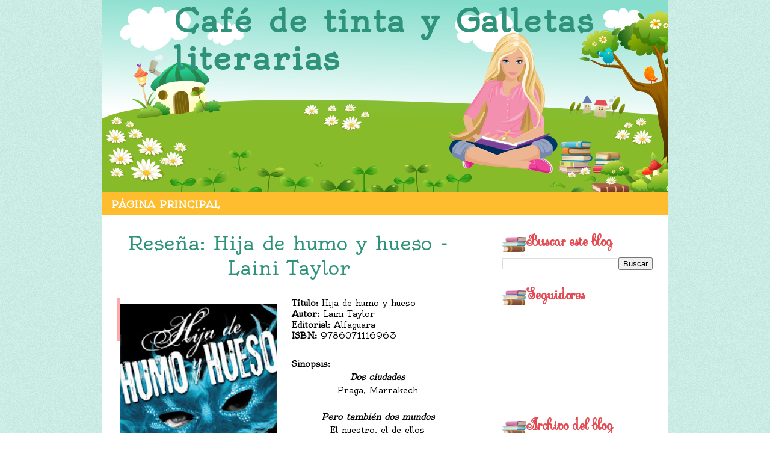

--- FILE ---
content_type: text/html; charset=UTF-8
request_url: http://cafedetinta.blogspot.com/2013/01/resena-hija-de-humo-y-hueso-laini-taylor.html
body_size: 16217
content:
<!DOCTYPE html>
<html dir='ltr' xmlns='http://www.w3.org/1999/xhtml' xmlns:b='http://www.google.com/2005/gml/b' xmlns:data='http://www.google.com/2005/gml/data' xmlns:expr='http://www.google.com/2005/gml/expr'>
<head>
<link href='https://www.blogger.com/static/v1/widgets/2944754296-widget_css_bundle.css' rel='stylesheet' type='text/css'/>
<link href='http://fonts.googleapis.com/css?family=Oldenburg' rel='stylesheet' type='text/css'/>
<link href='http://fonts.googleapis.com/css?family=Sevillana' rel='stylesheet' type='text/css'/>
<meta content='text/html; charset=UTF-8' http-equiv='Content-Type'/>
<meta content='blogger' name='generator'/>
<link href='http://cafedetinta.blogspot.com/favicon.ico' rel='icon' type='image/x-icon'/>
<link href='http://cafedetinta.blogspot.com/2013/01/resena-hija-de-humo-y-hueso-laini-taylor.html' rel='canonical'/>
<link rel="alternate" type="application/atom+xml" title="Café de tinta y Galletas literarias - Atom" href="http://cafedetinta.blogspot.com/feeds/posts/default" />
<link rel="alternate" type="application/rss+xml" title="Café de tinta y Galletas literarias - RSS" href="http://cafedetinta.blogspot.com/feeds/posts/default?alt=rss" />
<link rel="service.post" type="application/atom+xml" title="Café de tinta y Galletas literarias - Atom" href="https://www.blogger.com/feeds/6533779155259197008/posts/default" />

<link rel="alternate" type="application/atom+xml" title="Café de tinta y Galletas literarias - Atom" href="http://cafedetinta.blogspot.com/feeds/7305498203360281494/comments/default" />
<!--Can't find substitution for tag [blog.ieCssRetrofitLinks]-->
<link href='https://blogger.googleusercontent.com/img/b/R29vZ2xl/AVvXsEimR4YJok1Pn1tSudY_dCkOkuYLXXb1yfzTr5U4epMVdgLGDx9K3JG2a4hKxeWEVVDUom8HtGM0TFA5fXJGs681oZFD2atZeWb-1fpz1x4-gWCd03Z25GT8LV90rFtBo8vUeMXAPo548AKF/s320/portada-hija-humo-hueso.jpg' rel='image_src'/>
<meta content='http://cafedetinta.blogspot.com/2013/01/resena-hija-de-humo-y-hueso-laini-taylor.html' property='og:url'/>
<meta content='Reseña: Hija de humo y hueso - Laini Taylor' property='og:title'/>
<meta content='Blog literario, libros, reseñas de libros, anime, manga, concursos literarios, sorteos de libros.' property='og:description'/>
<meta content='https://blogger.googleusercontent.com/img/b/R29vZ2xl/AVvXsEimR4YJok1Pn1tSudY_dCkOkuYLXXb1yfzTr5U4epMVdgLGDx9K3JG2a4hKxeWEVVDUom8HtGM0TFA5fXJGs681oZFD2atZeWb-1fpz1x4-gWCd03Z25GT8LV90rFtBo8vUeMXAPo548AKF/w1200-h630-p-k-no-nu/portada-hija-humo-hueso.jpg' property='og:image'/>
<title>
Reseña: Hija de humo y hueso - Laini Taylor | Café de tinta y Galletas literarias
</title>
<style id='page-skin-1' type='text/css'><!--
/*
-----------------------------------------------
Blogger Template
Coder: www.ipietoon.com
----------------------------------------------- */
body {
background:url(https://blogger.googleusercontent.com/img/b/R29vZ2xl/AVvXsEgQeLi9nZgDpGjP0kyNlqUC18cv10BBjz9fTj5YWnoeTcPVn3VZVJBnrWKQp59ru0Lc5emCvVmy1f2jQ3cwE0H8yzP1I8mL16EgQpPGDG46z-42rV9HyjOY_0PayWLklbja1M0CnYP0xVq2/s0/anazbg.png) repeat;
color: #000;
font-size: 14px;
font-family:'Oldenburg',Georgia,Trebuchet MS,  Sans-Serif;
text-align: left;
margin: 0 auto 0;
padding: 0;
}
#navbar-iframe {
height: 0px;
visibility: hidden;
display: none;
}
#wrap {
width: 940px;
margin: 0px auto 0px;
padding: 0px 20px 0px 20px;
position: relative;
}
#wrap-inner {
background:#fff;
padding:10px;
}
a, a:visited {
color: #2e937a;
text-decoration: none;
}
a:hover {
color: #e34950;
text-decoration: underline;
}
a img {
border-width: 0;
}
/* Header
-----------------------------------------------*/
#header-outer{
background:url(https://blogger.googleusercontent.com/img/b/R29vZ2xl/AVvXsEhBvf0zCzK2fzJoDQEf3K8TWPZnOfSLvJx6pKunGYtQV5Qwkj0h2OmJkEg5yPTBCIuBaFd1dms6F4Xy0zyuXtg2kc_FZZ4GOoss6DGvqgM4-GEgpUZGR8rh0wWiFvtqzIFfJc60i6PlE6xQ/s0/header.png) no-repeat;
width: 940px;
height: 320px;
color: #932b54;
margin: 0 auto 0;
padding: 0;
overflow: hidden;
}
#header-wrapper {
width: 900px;
color: #2e937a;
margin: 0 auto 0;
overflow: hidden;
}
#header-inner {
margin-left: auto;
margin-right: auto;
}
#header {
margin: auto;
text-align: left;
}
#header h1 {
margin:5px 5px 0px 100px;
padding:0px;
font-size: 52px;
line-height:1.2em;
text-transform:titlecase;
letter-spacing:.05em;
}
#header a {
text-decoration:none;
}
#header a:hover {
}
#header .description {
font-family: 'Sevillana',Georgia,serif;
margin:0 5px 5px;
padding:10px 0px 15px 150px;
max-width:700px;
letter-spacing:.1em;
line-height: 1.4em;
color:#cf6364;
font-weight:bold;
font-size:24px;
}
#header img {
margin-top:20px;
margin-left: auto;
margin-right: auto;
}
/* Navigation Menu
------------------------------------------------------*/
#NavbarMenu {
background:#febd2f;
width: 940px;
font-family:'Oldenburg', Serif;
font-size: 16px;
text-transform:uppercase;
color: #fff;
font-weight: bold;
margin: 0px auto 0px;
padding:0px;
}
#nav {
margin: 0;
padding: 0;
}
#nav ul {
float: left;
list-style: none;
margin: 0;
padding: 0;
}
#nav li {
list-style: none;
margin: 0;
padding: 0;
}
#nav li a, #nav li a:link, #nav li a:visited {
color: #fff;
display: block;
font-weight: bold;
text-transform: uppercase;
margin: 0;
padding: 10px 15px 7px;
}
#nav li a:hover, #nav li a:active {
color: #5b3a19;
margin: 0;
padding: 10px 15px 7px;
text-decoration: none;
}
#nav li li a, #nav li li a:link, #nav li li a:visited {
background: #C5EAf7;
width: 150px;
color: #FFF;
font-weight: normal;
text-transform: lowercase;
float: none;
margin: 0;
padding: 7px 10px;
border-bottom: 1px dashed #FFF;
border-left: 1px solid #FFF;
border-right: 1px solid #FFF;
}
#nav li li a:hover, #nav li li a:active {
background: #e87e93;
color: #FFF;
padding: 7px 10px;
}
#nav li {
float: left;
padding: 0;
}
#nav li ul {
z-index: 9999;
position: absolute;
left: -999em;
height: auto;
width: 170px;
margin: 0;
padding: 0;
}
#nav li ul a {
width: 140px;
}
#nav li ul ul {
margin: -32px 0 0 171px;
}
#nav li:hover ul ul, #nav li:hover ul ul ul, #nav li.sfhover ul ul, #nav li.sfhover ul ul ul {
left: -999em;
}
#nav li:hover ul, #nav li li:hover ul, #nav li li li:hover ul, #nav li.sfhover ul, #nav li li.sfhover ul, #nav li li li.sfhover ul {
left: auto;
}
#nav li:hover, #nav li.sfhover {
position: static;
}
/*Wrapper
---------------------------------*/
#outer-wrapper {
padding:10px;
margin:0 auto 0;
line-height: 18px;
}
#content-wrapper {
margin:0 auto 0;
padding:0px;
line-height: 18px;
}
#main-wrapper {
background:#ffffff;
float: left;
width: 600px;
margin: auto;
padding-right:0px;
}
#sidebar-wrapper-left {
width: 260px;
margin: auto;
padding: 0;
float: right;
font-size: 12px!important;
line-height: 14px!important;
word-wrap: break-word; /* fix for long text breaking sidebar float in IE */
overflow: hidden;      /* fix for long non-text content breaking IE sidebar float */
}
#sidebar-wrapper-left h2, #sidebar-wrapper-right h2 {
background:url(https://blogger.googleusercontent.com/img/b/R29vZ2xl/AVvXsEhFW00KQSNm_5GbMotwzeowhEkeydzlb9jtJL9c0lBs2Zf9FvgFALyriDq6M8i8Cr23OyHllRwZQznQNSXF_XOGp_dcJvDUsdC47QSIXMYJETJgpRy8wLvoVBtVv6U8Hxn1U90EwzrDYR1W/s0/side.png) no-repeat left center;
color: #e34950;
font-family: 'Sevillana',Georgia,serif;
font-size: 24px;
padding: 10px 0px 20px 40px;
margin: 0px;
text-align:left;
}
.sidebar, .sidebar2 {
margin: 2px 0px;
padding: 0px;
}
.sidebar ul, .sidebar2 ul {
list-style:none;
margin:2px 0px;
padding: 0px;
}
.sidebar li, .sidebar2 li {
margin: 1px 0px;
padding: 2px;
border-bottom:1px solid #ffaaaa;
}
.sidebar .widget, .sidebar2 .widget {
margin-bottom:10px;
padding:0px;
}
.sidebar .widget {
margin-bottom:10px;
padding:5px;
}
.main .widget {
margin: 0px;
padding: 0px;
}
.main .Blog {
padding: 10px 15px;
margin: 0px;
}
/*Post
-------------------------------------------------*/
h2.date-header {
margin: 1.5em 0 .5em;
display: none;
}
.post {
margin-bottom:10px;
padding: 0px;
overflow:hidden;
width:580px;
}
.post h3 {
margin: 10px 0 5px;
line-height:35px;
text-align:center;
}
.post h3 a, #content h1 a:visited {
color: #2e937a;
font-size: 32px;
font-family: 'Oldenburg',georgia, tahoma, verdana;
font-weight: normal;
margin: 0 0 5px;
padding: 0;
}
.post h3 a:hover {
color: #4c4b4c;
text-decoration: none;
}
.post-body {
text-align:justify;
margin: .75em 0 .75em;
line-height: 1.6em;
}
.post-header {
margin: .1em 0 .75em 0px;
padding:5px;
letter-spacing:.05em;
line-height: 1.4em;
display:block;
text-align:center;
}
.post-header a{
}
.post-footer {
border-top:1px solid #2e937a;
border-bottom:3px solid #2e937a;
margin: .75em 0 .75em 0px;
padding:5px;
letter-spacing:.05em;
line-height: 1.4em;
display:block;
font-size:11.5px;
}
.comment-link {
padding-left: 5px;
}
.labels {
padding-left: 0px;
}
.author {
padding-left: 0px;
}
.timestamp {
padding-left: 5px;
}
.post-body blockquote {
line-height: 1.3em;
}
.post img {
padding: 10px;
}
.post blockquote {
margin: 5px;
padding: 0px 20px 0 15px;
border-left: 4px solid #ffaaaa;
}
.post blockquote p {
margin: 0;
padding: 0 0 0px;
}
/*Comments
----------------------------------------------*/
.comments {
float: left;
margin-bottom:10px;
padding: 0px;
overflow:hidden;
width:580px;
}
#comments h4 {
color: #f08889;
font-size: 22px;
font-family:'Sevillana',georgia, tahoma, verdana;
font-weight: bold;
margin: 0 0 10px;
padding:20px 0px 20px 0px;
}
#comments-block {
width:530px;
float: left;
padding: 0;
margin: 0;
}
#comments-block .comment-author {
margin: 0em 0;
font-weight: bold;
}
#comments-block .comment-footer {
margin: -.25em 0 2em;
line-height: 1.4em;
letter-spacing: .1em;
border-bottom:1px dashed #ffaaaa;
}
#comments-block .comment-body p {
margin: 0 0 .75em;
}
.deleted-comment {
font-style: italic;
color: gray;
}
#blog-pager-newer-link {
float: left;
}
#blog-pager-older-link {
float: right;
}
#blog-pager {
text-align: center;
clear:both;
}
.feed-links {
clear: both;
line-height: 2.5em;
display:none;
}
.main .widget {
margin: 0 0 1.5em;
padding: 0 0 1.5em;
}
.main .Blog {
border-bottom-width: 0;
}
/*Footer
---------------------------------------------*/
#footer {
width: 900px;
clear: both;
margin: 0 auto 0;
padding-top:0px;
line-height: 1.6em;
letter-spacing: .1em;
text-align: center;
}
/*Credit
---------------------------------------------------*/
#credit{
background:#381f0a;
margin: 0px auto 0px;
padding: 0px;
width: 900;
height:44px;
font-size:12px;
font-weight: normal;
text-align:center;
color:#ffffff;
}
#credit p {
margin: 0;
padding-top:20px;
}
#credit a,  .credit a:visited {
color: #e3dbb6;
text-decoration: none;
font:verdana;
font-size:12px;
}
#credit a:hover{
color: #e3dbb6;
text-decoration: underline;
}
.avatar-image-container {
margin: .2em 0 0;
}
#PageList1 h2, #Pagelist2 h2{ display:none;}

--></style>
<!--[if IE]> <style type="text/css"> #menu li { position:static; } </style> <![endif]-->
<!--Internet Explorer Trancparency fix-->
<!--[if lt IE 8]> <script src="http://ie7-js.googlecode.com/svn/version/2.0(beta3)/IE8.js" type="text/javascript"></script> <![endif]-->
<link href='https://www.blogger.com/dyn-css/authorization.css?targetBlogID=6533779155259197008&amp;zx=371d889c-d749-4dbe-9255-14bb8fda5945' media='none' onload='if(media!=&#39;all&#39;)media=&#39;all&#39;' rel='stylesheet'/><noscript><link href='https://www.blogger.com/dyn-css/authorization.css?targetBlogID=6533779155259197008&amp;zx=371d889c-d749-4dbe-9255-14bb8fda5945' rel='stylesheet'/></noscript>
<meta name='google-adsense-platform-account' content='ca-host-pub-1556223355139109'/>
<meta name='google-adsense-platform-domain' content='blogspot.com'/>

</head>
<body>
<div class='navbar section' id='navbar'><div class='widget Navbar' data-version='1' id='Navbar1'><script type="text/javascript">
    function setAttributeOnload(object, attribute, val) {
      if(window.addEventListener) {
        window.addEventListener('load',
          function(){ object[attribute] = val; }, false);
      } else {
        window.attachEvent('onload', function(){ object[attribute] = val; });
      }
    }
  </script>
<div id="navbar-iframe-container"></div>
<script type="text/javascript" src="https://apis.google.com/js/platform.js"></script>
<script type="text/javascript">
      gapi.load("gapi.iframes:gapi.iframes.style.bubble", function() {
        if (gapi.iframes && gapi.iframes.getContext) {
          gapi.iframes.getContext().openChild({
              url: 'https://www.blogger.com/navbar/6533779155259197008?po\x3d7305498203360281494\x26origin\x3dhttp://cafedetinta.blogspot.com',
              where: document.getElementById("navbar-iframe-container"),
              id: "navbar-iframe"
          });
        }
      });
    </script><script type="text/javascript">
(function() {
var script = document.createElement('script');
script.type = 'text/javascript';
script.src = '//pagead2.googlesyndication.com/pagead/js/google_top_exp.js';
var head = document.getElementsByTagName('head')[0];
if (head) {
head.appendChild(script);
}})();
</script>
</div></div>
<div id='header-outer'>
<div id='header-wrapper'>
<div class='header section' id='header'><div class='widget Header' data-version='1' id='Header1'>
<div id='header-inner'>
<div class='titlewrapper'>
<h1 class='title'>
<a href='http://cafedetinta.blogspot.com/'>Café de tinta y Galletas literarias</a>
</h1>
</div>
<div class='descriptionwrapper'>
<p class='description'><span>
</span></p>
</div>
</div>
</div></div>
</div>
</div>
<div id='NavbarMenu'>
<div class='navbarleft'>
<div class='nav section' id='nav'><div class='widget PageList' data-version='1' id='PageList1'>
<h2>Pages</h2>
<div class='widget-content'>
<ul>
<li><a href='http://cafedetinta.blogspot.com/'>Página principal</a></li>
</ul>
<div class='clear'></div>
</div>
</div></div>
</div>
</div>
<div id='wrap'>
<div id='wrap-inner'>
<div id='outer-wrapper'><div id='wrap2'>
<div id='content-wrapper'>
<div id='crosscol-wrapper' style='text-align:center'>
<div class='crosscol no-items section' id='crosscol'></div>
</div>
<!-- Sidebar -->
<div id='sidebar-wrapper-left'>
<div class='sidebar section' id='sidebar'><div class='widget BlogSearch' data-version='1' id='BlogSearch1'>
<h2 class='title'>Buscar este blog</h2>
<div class='widget-content'>
<div id='BlogSearch1_form'>
<form action='http://cafedetinta.blogspot.com/search' class='gsc-search-box' target='_top'>
<table cellpadding='0' cellspacing='0' class='gsc-search-box'>
<tbody>
<tr>
<td class='gsc-input'>
<input autocomplete='off' class='gsc-input' name='q' size='10' title='search' type='text' value=''/>
</td>
<td class='gsc-search-button'>
<input class='gsc-search-button' title='search' type='submit' value='Buscar'/>
</td>
</tr>
</tbody>
</table>
</form>
</div>
</div>
<div class='clear'></div>
</div><div class='widget Followers' data-version='1' id='Followers1'>
<h2 class='title'>Seguidores</h2>
<div class='widget-content'>
<div id='Followers1-wrapper'>
<div style='margin-right:2px;'>
<div><script type="text/javascript" src="https://apis.google.com/js/platform.js"></script>
<div id="followers-iframe-container"></div>
<script type="text/javascript">
    window.followersIframe = null;
    function followersIframeOpen(url) {
      gapi.load("gapi.iframes", function() {
        if (gapi.iframes && gapi.iframes.getContext) {
          window.followersIframe = gapi.iframes.getContext().openChild({
            url: url,
            where: document.getElementById("followers-iframe-container"),
            messageHandlersFilter: gapi.iframes.CROSS_ORIGIN_IFRAMES_FILTER,
            messageHandlers: {
              '_ready': function(obj) {
                window.followersIframe.getIframeEl().height = obj.height;
              },
              'reset': function() {
                window.followersIframe.close();
                followersIframeOpen("https://www.blogger.com/followers/frame/6533779155259197008?colors\x3dCgt0cmFuc3BhcmVudBILdHJhbnNwYXJlbnQaByMwMDAwMDAiByMwMDAwMDAqByNGRkZGRkYyByMwMDAwMDA6ByMwMDAwMDBCByMwMDAwMDBKByMwMDAwMDBSByNGRkZGRkZaC3RyYW5zcGFyZW50\x26pageSize\x3d21\x26hl\x3des\x26origin\x3dhttp://cafedetinta.blogspot.com");
              },
              'open': function(url) {
                window.followersIframe.close();
                followersIframeOpen(url);
              }
            }
          });
        }
      });
    }
    followersIframeOpen("https://www.blogger.com/followers/frame/6533779155259197008?colors\x3dCgt0cmFuc3BhcmVudBILdHJhbnNwYXJlbnQaByMwMDAwMDAiByMwMDAwMDAqByNGRkZGRkYyByMwMDAwMDA6ByMwMDAwMDBCByMwMDAwMDBKByMwMDAwMDBSByNGRkZGRkZaC3RyYW5zcGFyZW50\x26pageSize\x3d21\x26hl\x3des\x26origin\x3dhttp://cafedetinta.blogspot.com");
  </script></div>
</div>
</div>
<div class='clear'></div>
</div>
</div><div class='widget BlogArchive' data-version='1' id='BlogArchive1'>
<h2>Archivo del blog</h2>
<div class='widget-content'>
<div id='ArchiveList'>
<div id='BlogArchive1_ArchiveList'>
<ul class='hierarchy'>
<li class='archivedate collapsed'>
<a class='toggle' href='javascript:void(0)'>
<span class='zippy'>

        &#9658;&#160;
      
</span>
</a>
<a class='post-count-link' href='http://cafedetinta.blogspot.com/2022/'>
2022
</a>
<span class='post-count' dir='ltr'>(1)</span>
<ul class='hierarchy'>
<li class='archivedate collapsed'>
<a class='toggle' href='javascript:void(0)'>
<span class='zippy'>

        &#9658;&#160;
      
</span>
</a>
<a class='post-count-link' href='http://cafedetinta.blogspot.com/2022/01/'>
enero
</a>
<span class='post-count' dir='ltr'>(1)</span>
</li>
</ul>
</li>
</ul>
<ul class='hierarchy'>
<li class='archivedate collapsed'>
<a class='toggle' href='javascript:void(0)'>
<span class='zippy'>

        &#9658;&#160;
      
</span>
</a>
<a class='post-count-link' href='http://cafedetinta.blogspot.com/2019/'>
2019
</a>
<span class='post-count' dir='ltr'>(3)</span>
<ul class='hierarchy'>
<li class='archivedate collapsed'>
<a class='toggle' href='javascript:void(0)'>
<span class='zippy'>

        &#9658;&#160;
      
</span>
</a>
<a class='post-count-link' href='http://cafedetinta.blogspot.com/2019/07/'>
julio
</a>
<span class='post-count' dir='ltr'>(1)</span>
</li>
</ul>
<ul class='hierarchy'>
<li class='archivedate collapsed'>
<a class='toggle' href='javascript:void(0)'>
<span class='zippy'>

        &#9658;&#160;
      
</span>
</a>
<a class='post-count-link' href='http://cafedetinta.blogspot.com/2019/04/'>
abril
</a>
<span class='post-count' dir='ltr'>(1)</span>
</li>
</ul>
<ul class='hierarchy'>
<li class='archivedate collapsed'>
<a class='toggle' href='javascript:void(0)'>
<span class='zippy'>

        &#9658;&#160;
      
</span>
</a>
<a class='post-count-link' href='http://cafedetinta.blogspot.com/2019/03/'>
marzo
</a>
<span class='post-count' dir='ltr'>(1)</span>
</li>
</ul>
</li>
</ul>
<ul class='hierarchy'>
<li class='archivedate collapsed'>
<a class='toggle' href='javascript:void(0)'>
<span class='zippy'>

        &#9658;&#160;
      
</span>
</a>
<a class='post-count-link' href='http://cafedetinta.blogspot.com/2017/'>
2017
</a>
<span class='post-count' dir='ltr'>(1)</span>
<ul class='hierarchy'>
<li class='archivedate collapsed'>
<a class='toggle' href='javascript:void(0)'>
<span class='zippy'>

        &#9658;&#160;
      
</span>
</a>
<a class='post-count-link' href='http://cafedetinta.blogspot.com/2017/03/'>
marzo
</a>
<span class='post-count' dir='ltr'>(1)</span>
</li>
</ul>
</li>
</ul>
<ul class='hierarchy'>
<li class='archivedate collapsed'>
<a class='toggle' href='javascript:void(0)'>
<span class='zippy'>

        &#9658;&#160;
      
</span>
</a>
<a class='post-count-link' href='http://cafedetinta.blogspot.com/2016/'>
2016
</a>
<span class='post-count' dir='ltr'>(3)</span>
<ul class='hierarchy'>
<li class='archivedate collapsed'>
<a class='toggle' href='javascript:void(0)'>
<span class='zippy'>

        &#9658;&#160;
      
</span>
</a>
<a class='post-count-link' href='http://cafedetinta.blogspot.com/2016/12/'>
diciembre
</a>
<span class='post-count' dir='ltr'>(1)</span>
</li>
</ul>
<ul class='hierarchy'>
<li class='archivedate collapsed'>
<a class='toggle' href='javascript:void(0)'>
<span class='zippy'>

        &#9658;&#160;
      
</span>
</a>
<a class='post-count-link' href='http://cafedetinta.blogspot.com/2016/02/'>
febrero
</a>
<span class='post-count' dir='ltr'>(1)</span>
</li>
</ul>
<ul class='hierarchy'>
<li class='archivedate collapsed'>
<a class='toggle' href='javascript:void(0)'>
<span class='zippy'>

        &#9658;&#160;
      
</span>
</a>
<a class='post-count-link' href='http://cafedetinta.blogspot.com/2016/01/'>
enero
</a>
<span class='post-count' dir='ltr'>(1)</span>
</li>
</ul>
</li>
</ul>
<ul class='hierarchy'>
<li class='archivedate collapsed'>
<a class='toggle' href='javascript:void(0)'>
<span class='zippy'>

        &#9658;&#160;
      
</span>
</a>
<a class='post-count-link' href='http://cafedetinta.blogspot.com/2015/'>
2015
</a>
<span class='post-count' dir='ltr'>(13)</span>
<ul class='hierarchy'>
<li class='archivedate collapsed'>
<a class='toggle' href='javascript:void(0)'>
<span class='zippy'>

        &#9658;&#160;
      
</span>
</a>
<a class='post-count-link' href='http://cafedetinta.blogspot.com/2015/12/'>
diciembre
</a>
<span class='post-count' dir='ltr'>(3)</span>
</li>
</ul>
<ul class='hierarchy'>
<li class='archivedate collapsed'>
<a class='toggle' href='javascript:void(0)'>
<span class='zippy'>

        &#9658;&#160;
      
</span>
</a>
<a class='post-count-link' href='http://cafedetinta.blogspot.com/2015/10/'>
octubre
</a>
<span class='post-count' dir='ltr'>(1)</span>
</li>
</ul>
<ul class='hierarchy'>
<li class='archivedate collapsed'>
<a class='toggle' href='javascript:void(0)'>
<span class='zippy'>

        &#9658;&#160;
      
</span>
</a>
<a class='post-count-link' href='http://cafedetinta.blogspot.com/2015/09/'>
septiembre
</a>
<span class='post-count' dir='ltr'>(1)</span>
</li>
</ul>
<ul class='hierarchy'>
<li class='archivedate collapsed'>
<a class='toggle' href='javascript:void(0)'>
<span class='zippy'>

        &#9658;&#160;
      
</span>
</a>
<a class='post-count-link' href='http://cafedetinta.blogspot.com/2015/08/'>
agosto
</a>
<span class='post-count' dir='ltr'>(2)</span>
</li>
</ul>
<ul class='hierarchy'>
<li class='archivedate collapsed'>
<a class='toggle' href='javascript:void(0)'>
<span class='zippy'>

        &#9658;&#160;
      
</span>
</a>
<a class='post-count-link' href='http://cafedetinta.blogspot.com/2015/06/'>
junio
</a>
<span class='post-count' dir='ltr'>(3)</span>
</li>
</ul>
<ul class='hierarchy'>
<li class='archivedate collapsed'>
<a class='toggle' href='javascript:void(0)'>
<span class='zippy'>

        &#9658;&#160;
      
</span>
</a>
<a class='post-count-link' href='http://cafedetinta.blogspot.com/2015/05/'>
mayo
</a>
<span class='post-count' dir='ltr'>(1)</span>
</li>
</ul>
<ul class='hierarchy'>
<li class='archivedate collapsed'>
<a class='toggle' href='javascript:void(0)'>
<span class='zippy'>

        &#9658;&#160;
      
</span>
</a>
<a class='post-count-link' href='http://cafedetinta.blogspot.com/2015/01/'>
enero
</a>
<span class='post-count' dir='ltr'>(2)</span>
</li>
</ul>
</li>
</ul>
<ul class='hierarchy'>
<li class='archivedate collapsed'>
<a class='toggle' href='javascript:void(0)'>
<span class='zippy'>

        &#9658;&#160;
      
</span>
</a>
<a class='post-count-link' href='http://cafedetinta.blogspot.com/2014/'>
2014
</a>
<span class='post-count' dir='ltr'>(42)</span>
<ul class='hierarchy'>
<li class='archivedate collapsed'>
<a class='toggle' href='javascript:void(0)'>
<span class='zippy'>

        &#9658;&#160;
      
</span>
</a>
<a class='post-count-link' href='http://cafedetinta.blogspot.com/2014/12/'>
diciembre
</a>
<span class='post-count' dir='ltr'>(3)</span>
</li>
</ul>
<ul class='hierarchy'>
<li class='archivedate collapsed'>
<a class='toggle' href='javascript:void(0)'>
<span class='zippy'>

        &#9658;&#160;
      
</span>
</a>
<a class='post-count-link' href='http://cafedetinta.blogspot.com/2014/11/'>
noviembre
</a>
<span class='post-count' dir='ltr'>(3)</span>
</li>
</ul>
<ul class='hierarchy'>
<li class='archivedate collapsed'>
<a class='toggle' href='javascript:void(0)'>
<span class='zippy'>

        &#9658;&#160;
      
</span>
</a>
<a class='post-count-link' href='http://cafedetinta.blogspot.com/2014/10/'>
octubre
</a>
<span class='post-count' dir='ltr'>(1)</span>
</li>
</ul>
<ul class='hierarchy'>
<li class='archivedate collapsed'>
<a class='toggle' href='javascript:void(0)'>
<span class='zippy'>

        &#9658;&#160;
      
</span>
</a>
<a class='post-count-link' href='http://cafedetinta.blogspot.com/2014/08/'>
agosto
</a>
<span class='post-count' dir='ltr'>(5)</span>
</li>
</ul>
<ul class='hierarchy'>
<li class='archivedate collapsed'>
<a class='toggle' href='javascript:void(0)'>
<span class='zippy'>

        &#9658;&#160;
      
</span>
</a>
<a class='post-count-link' href='http://cafedetinta.blogspot.com/2014/06/'>
junio
</a>
<span class='post-count' dir='ltr'>(3)</span>
</li>
</ul>
<ul class='hierarchy'>
<li class='archivedate collapsed'>
<a class='toggle' href='javascript:void(0)'>
<span class='zippy'>

        &#9658;&#160;
      
</span>
</a>
<a class='post-count-link' href='http://cafedetinta.blogspot.com/2014/05/'>
mayo
</a>
<span class='post-count' dir='ltr'>(2)</span>
</li>
</ul>
<ul class='hierarchy'>
<li class='archivedate collapsed'>
<a class='toggle' href='javascript:void(0)'>
<span class='zippy'>

        &#9658;&#160;
      
</span>
</a>
<a class='post-count-link' href='http://cafedetinta.blogspot.com/2014/04/'>
abril
</a>
<span class='post-count' dir='ltr'>(1)</span>
</li>
</ul>
<ul class='hierarchy'>
<li class='archivedate collapsed'>
<a class='toggle' href='javascript:void(0)'>
<span class='zippy'>

        &#9658;&#160;
      
</span>
</a>
<a class='post-count-link' href='http://cafedetinta.blogspot.com/2014/03/'>
marzo
</a>
<span class='post-count' dir='ltr'>(6)</span>
</li>
</ul>
<ul class='hierarchy'>
<li class='archivedate collapsed'>
<a class='toggle' href='javascript:void(0)'>
<span class='zippy'>

        &#9658;&#160;
      
</span>
</a>
<a class='post-count-link' href='http://cafedetinta.blogspot.com/2014/02/'>
febrero
</a>
<span class='post-count' dir='ltr'>(5)</span>
</li>
</ul>
<ul class='hierarchy'>
<li class='archivedate collapsed'>
<a class='toggle' href='javascript:void(0)'>
<span class='zippy'>

        &#9658;&#160;
      
</span>
</a>
<a class='post-count-link' href='http://cafedetinta.blogspot.com/2014/01/'>
enero
</a>
<span class='post-count' dir='ltr'>(13)</span>
</li>
</ul>
</li>
</ul>
<ul class='hierarchy'>
<li class='archivedate expanded'>
<a class='toggle' href='javascript:void(0)'>
<span class='zippy toggle-open'>

        &#9660;&#160;
      
</span>
</a>
<a class='post-count-link' href='http://cafedetinta.blogspot.com/2013/'>
2013
</a>
<span class='post-count' dir='ltr'>(128)</span>
<ul class='hierarchy'>
<li class='archivedate collapsed'>
<a class='toggle' href='javascript:void(0)'>
<span class='zippy'>

        &#9658;&#160;
      
</span>
</a>
<a class='post-count-link' href='http://cafedetinta.blogspot.com/2013/12/'>
diciembre
</a>
<span class='post-count' dir='ltr'>(3)</span>
</li>
</ul>
<ul class='hierarchy'>
<li class='archivedate collapsed'>
<a class='toggle' href='javascript:void(0)'>
<span class='zippy'>

        &#9658;&#160;
      
</span>
</a>
<a class='post-count-link' href='http://cafedetinta.blogspot.com/2013/11/'>
noviembre
</a>
<span class='post-count' dir='ltr'>(13)</span>
</li>
</ul>
<ul class='hierarchy'>
<li class='archivedate collapsed'>
<a class='toggle' href='javascript:void(0)'>
<span class='zippy'>

        &#9658;&#160;
      
</span>
</a>
<a class='post-count-link' href='http://cafedetinta.blogspot.com/2013/10/'>
octubre
</a>
<span class='post-count' dir='ltr'>(6)</span>
</li>
</ul>
<ul class='hierarchy'>
<li class='archivedate collapsed'>
<a class='toggle' href='javascript:void(0)'>
<span class='zippy'>

        &#9658;&#160;
      
</span>
</a>
<a class='post-count-link' href='http://cafedetinta.blogspot.com/2013/09/'>
septiembre
</a>
<span class='post-count' dir='ltr'>(7)</span>
</li>
</ul>
<ul class='hierarchy'>
<li class='archivedate collapsed'>
<a class='toggle' href='javascript:void(0)'>
<span class='zippy'>

        &#9658;&#160;
      
</span>
</a>
<a class='post-count-link' href='http://cafedetinta.blogspot.com/2013/08/'>
agosto
</a>
<span class='post-count' dir='ltr'>(19)</span>
</li>
</ul>
<ul class='hierarchy'>
<li class='archivedate collapsed'>
<a class='toggle' href='javascript:void(0)'>
<span class='zippy'>

        &#9658;&#160;
      
</span>
</a>
<a class='post-count-link' href='http://cafedetinta.blogspot.com/2013/07/'>
julio
</a>
<span class='post-count' dir='ltr'>(8)</span>
</li>
</ul>
<ul class='hierarchy'>
<li class='archivedate collapsed'>
<a class='toggle' href='javascript:void(0)'>
<span class='zippy'>

        &#9658;&#160;
      
</span>
</a>
<a class='post-count-link' href='http://cafedetinta.blogspot.com/2013/06/'>
junio
</a>
<span class='post-count' dir='ltr'>(12)</span>
</li>
</ul>
<ul class='hierarchy'>
<li class='archivedate collapsed'>
<a class='toggle' href='javascript:void(0)'>
<span class='zippy'>

        &#9658;&#160;
      
</span>
</a>
<a class='post-count-link' href='http://cafedetinta.blogspot.com/2013/05/'>
mayo
</a>
<span class='post-count' dir='ltr'>(6)</span>
</li>
</ul>
<ul class='hierarchy'>
<li class='archivedate collapsed'>
<a class='toggle' href='javascript:void(0)'>
<span class='zippy'>

        &#9658;&#160;
      
</span>
</a>
<a class='post-count-link' href='http://cafedetinta.blogspot.com/2013/04/'>
abril
</a>
<span class='post-count' dir='ltr'>(14)</span>
</li>
</ul>
<ul class='hierarchy'>
<li class='archivedate collapsed'>
<a class='toggle' href='javascript:void(0)'>
<span class='zippy'>

        &#9658;&#160;
      
</span>
</a>
<a class='post-count-link' href='http://cafedetinta.blogspot.com/2013/03/'>
marzo
</a>
<span class='post-count' dir='ltr'>(14)</span>
</li>
</ul>
<ul class='hierarchy'>
<li class='archivedate collapsed'>
<a class='toggle' href='javascript:void(0)'>
<span class='zippy'>

        &#9658;&#160;
      
</span>
</a>
<a class='post-count-link' href='http://cafedetinta.blogspot.com/2013/02/'>
febrero
</a>
<span class='post-count' dir='ltr'>(8)</span>
</li>
</ul>
<ul class='hierarchy'>
<li class='archivedate expanded'>
<a class='toggle' href='javascript:void(0)'>
<span class='zippy toggle-open'>

        &#9660;&#160;
      
</span>
</a>
<a class='post-count-link' href='http://cafedetinta.blogspot.com/2013/01/'>
enero
</a>
<span class='post-count' dir='ltr'>(18)</span>
<ul class='posts'>
<li><a href='http://cafedetinta.blogspot.com/2013/01/mistica-natural-guadalupe-cuahonte.html'>Mística Natural / Guadalupe Cuahonte-García</a></li>
<li><a href='http://cafedetinta.blogspot.com/2013/01/lo-nuevo-en-mis-libreros.html'>Lo nuevo en mis libreros</a></li>
<li><a href='http://cafedetinta.blogspot.com/2013/01/resena-vida-de-pi-yann-martel.html'>Reseña Vida de Pi - Yann Martel</a></li>
<li><a href='http://cafedetinta.blogspot.com/2013/01/resena-la-segunda-vida-de-bree-tanner.html'>Reseña La segunda vida de Bree Tanner - Stephenie ...</a></li>
<li><a href='http://cafedetinta.blogspot.com/2013/01/citas-para-pensar-15.html'>Citas para pensar #15</a></li>
<li><a href='http://cafedetinta.blogspot.com/2013/01/corazon-negro-elisa-puricelli-guerra.html'>Corazón Negro - Elisa Puricelli Guerra / Mini Reseña</a></li>
<li><a href='http://cafedetinta.blogspot.com/2013/01/premios-recientes-y-no-tanto.html'>Premios recientes y no tanto</a></li>
<li><a href='http://cafedetinta.blogspot.com/2013/01/citas-para-pensar-14.html'>Citas para pensar #14</a></li>
<li><a href='http://cafedetinta.blogspot.com/2013/01/creando-bargain-hunters-2.html'>Creando Bargain Hunters #2</a></li>
<li><a href='http://cafedetinta.blogspot.com/2013/01/le-entras-la-catafixia-o-no-le-entras.html'>&#191;Le entras a la Catafixia o no le entras a la Cata...</a></li>
<li><a href='http://cafedetinta.blogspot.com/2013/01/ganador-juntos-por-la-navidad-ctygl.html'>GANADOR: Juntos por la navidad CTyGL &quot;RECLAMADO&quot;</a></li>
<li><a href='http://cafedetinta.blogspot.com/2013/01/lista-final-de-participantes.html'>Lista final de participantes</a></li>
<li><a href='http://cafedetinta.blogspot.com/2013/01/resena-hija-de-humo-y-hueso-laini-taylor.html'>Reseña: Hija de humo y hueso - Laini Taylor</a></li>
<li><a href='http://cafedetinta.blogspot.com/2013/01/lista-preeliminar-de-participantes-y.html'>Lista preeliminar de participantes y premios</a></li>
<li><a href='http://cafedetinta.blogspot.com/2013/01/sorteo-cerrado-juntos-por-la-navidad.html'>SORTEO CERRADO - Juntos por la navidad (CTyGL)</a></li>
<li><a href='http://cafedetinta.blogspot.com/2013/01/ladridos-de-luna-llena-marcio-veloz.html'>Ladridos de luna llena - Marcio Veloz Maggiolo</a></li>
<li><a href='http://cafedetinta.blogspot.com/2013/01/2013-365-1-nuevas-oportunidades.html'>2013; 365 -1, nuevas oportunidades</a></li>
<li><a href='http://cafedetinta.blogspot.com/2013/01/blog-post.html'>...</a></li>
</ul>
</li>
</ul>
</li>
</ul>
<ul class='hierarchy'>
<li class='archivedate collapsed'>
<a class='toggle' href='javascript:void(0)'>
<span class='zippy'>

        &#9658;&#160;
      
</span>
</a>
<a class='post-count-link' href='http://cafedetinta.blogspot.com/2012/'>
2012
</a>
<span class='post-count' dir='ltr'>(196)</span>
<ul class='hierarchy'>
<li class='archivedate collapsed'>
<a class='toggle' href='javascript:void(0)'>
<span class='zippy'>

        &#9658;&#160;
      
</span>
</a>
<a class='post-count-link' href='http://cafedetinta.blogspot.com/2012/12/'>
diciembre
</a>
<span class='post-count' dir='ltr'>(22)</span>
</li>
</ul>
<ul class='hierarchy'>
<li class='archivedate collapsed'>
<a class='toggle' href='javascript:void(0)'>
<span class='zippy'>

        &#9658;&#160;
      
</span>
</a>
<a class='post-count-link' href='http://cafedetinta.blogspot.com/2012/11/'>
noviembre
</a>
<span class='post-count' dir='ltr'>(20)</span>
</li>
</ul>
<ul class='hierarchy'>
<li class='archivedate collapsed'>
<a class='toggle' href='javascript:void(0)'>
<span class='zippy'>

        &#9658;&#160;
      
</span>
</a>
<a class='post-count-link' href='http://cafedetinta.blogspot.com/2012/10/'>
octubre
</a>
<span class='post-count' dir='ltr'>(29)</span>
</li>
</ul>
<ul class='hierarchy'>
<li class='archivedate collapsed'>
<a class='toggle' href='javascript:void(0)'>
<span class='zippy'>

        &#9658;&#160;
      
</span>
</a>
<a class='post-count-link' href='http://cafedetinta.blogspot.com/2012/09/'>
septiembre
</a>
<span class='post-count' dir='ltr'>(25)</span>
</li>
</ul>
<ul class='hierarchy'>
<li class='archivedate collapsed'>
<a class='toggle' href='javascript:void(0)'>
<span class='zippy'>

        &#9658;&#160;
      
</span>
</a>
<a class='post-count-link' href='http://cafedetinta.blogspot.com/2012/08/'>
agosto
</a>
<span class='post-count' dir='ltr'>(36)</span>
</li>
</ul>
<ul class='hierarchy'>
<li class='archivedate collapsed'>
<a class='toggle' href='javascript:void(0)'>
<span class='zippy'>

        &#9658;&#160;
      
</span>
</a>
<a class='post-count-link' href='http://cafedetinta.blogspot.com/2012/07/'>
julio
</a>
<span class='post-count' dir='ltr'>(35)</span>
</li>
</ul>
<ul class='hierarchy'>
<li class='archivedate collapsed'>
<a class='toggle' href='javascript:void(0)'>
<span class='zippy'>

        &#9658;&#160;
      
</span>
</a>
<a class='post-count-link' href='http://cafedetinta.blogspot.com/2012/06/'>
junio
</a>
<span class='post-count' dir='ltr'>(29)</span>
</li>
</ul>
</li>
</ul>
</div>
</div>
<div class='clear'></div>
</div>
</div></div>
</div>
<div id='main-wrapper'>
<div class='main section' id='main'><div class='widget Blog' data-version='1' id='Blog1'>
<div class='blog-posts hfeed'>
<!--Can't find substitution for tag [adStart]-->
<h2 class='date-header'>07 enero, 2013</h2>
<div class='post hentry'>
<a name='7305498203360281494'></a>
<h3 class='post-title entry-title'>
<a href='http://cafedetinta.blogspot.com/2013/01/resena-hija-de-humo-y-hueso-laini-taylor.html'>Reseña: Hija de humo y hueso - Laini Taylor</a>
</h3>
<div class='post-header'>
<div class='post-header-line-1'>
</div>
</div>
<div class='post-body entry-content'>
<div class="separator" style="clear: both; text-align: center;">
<a href="https://blogger.googleusercontent.com/img/b/R29vZ2xl/AVvXsEimR4YJok1Pn1tSudY_dCkOkuYLXXb1yfzTr5U4epMVdgLGDx9K3JG2a4hKxeWEVVDUom8HtGM0TFA5fXJGs681oZFD2atZeWb-1fpz1x4-gWCd03Z25GT8LV90rFtBo8vUeMXAPo548AKF/s1600/portada-hija-humo-hueso.jpg" imageanchor="1" style="clear: left; float: left; margin-bottom: 1em; margin-right: 1em;"><img border="0" height="400" src="https://blogger.googleusercontent.com/img/b/R29vZ2xl/AVvXsEimR4YJok1Pn1tSudY_dCkOkuYLXXb1yfzTr5U4epMVdgLGDx9K3JG2a4hKxeWEVVDUom8HtGM0TFA5fXJGs681oZFD2atZeWb-1fpz1x4-gWCd03Z25GT8LV90rFtBo8vUeMXAPo548AKF/s320/portada-hija-humo-hueso.jpg" width="261" /></a></div>
<blockquote class="tr_bq">
<b>Título:</b> Hija de humo y hueso<br />
<b>Autor:</b> Laini Taylor<br />
<b>Editorial:</b> Alfaguara<br />
<b>ISBN:</b> 9786071116963</blockquote>
<div>
<div>
<br /></div>
</div>
<div>
<b>Sinopsis:</b></div>
<div style="text-align: center;">
<b><i>Dos ciudades</i></b></div>
<div style="text-align: center;">
Praga, Marrakech</div>
<div style="text-align: center;">
<br /></div>
<div style="text-align: center;">
<b><i>Pero también dos mundos</i></b></div>
<div style="text-align: center;">
El nuestro, el de ellos</div>
<div style="text-align: center;">
<br /></div>
<div style="text-align: center;">
<b><i>Dos historias de amor</i></b></div>
<div style="text-align: center;">
La del pasado, la del presente</div>
<div style="text-align: center;">
<br /></div>
<div style="text-align: center;">
<b><i>Dos razas eternamente enfrentadas</i></b></div>
<div style="text-align: center;">
Ángeles contra quimeras</div>
<div style="text-align: center;">
<br /></div>
<div style="text-align: center;">
<b><i>En definitiva, dos esencias</i></b></div>
<div style="text-align: center;">
Humo y hueso</div>
<div style="text-align: center;">
<br /></div>
<div style="text-align: center;">
<b><i>Y una sola protagonista</i></b></div>
<div style="text-align: center;">
Karou, la esperanza</div>
<div style="text-align: center;">
<br /></div>
<div style="text-align: center;">
Una vez fue una <b><i>niña inocente</i></b> que jugaba con plumas en el suelo de la guarida de un diablo. Pero ahora aquella inocencia <i style="font-weight: bold;">había desaparecido</i>.</div>
<div style="text-align: center;">
<br /></div>
<div style="text-align: justify;">
<b>Opinión personal:</b></div>
<div style="text-align: justify;">
No perderé tiempo resumiendo el libro pues en verdad me pica contarles todo lo que me gustó, aún a pesar de que (dentro de lo que cabe) es la clásica historia de amor, con drama, intriga y mucho mucho melo he de confesar que muero de ganas por leer la continuación :D</div>
<div style="text-align: justify;">
<br /></div>
<div style="text-align: justify;">
Para empezar he de decir que la portada me gusta más de lo que puedo admitir, pues no sólo es llamativa, sino que la combinación de colores simplemente tiene el poder de llamar la atención, y ese pequeño toque brillante en las plumas del antifaz le dan un plus. Sobre la historia he de decir que me gustó muchísimo, insisto en decir que tiene los clásicos detalles de las historias románticas, pero la manera en la que los personajes se desenvuelven simplemente me atrapó. Karou, la protagonista, siempre intentando mantener la calma aún cuando su doble vida la obligaba a inventar un sin fin de excusas para encubrir su manera de actuar.<br />
<br />
Otra de las cosas que más me gustó es el final, la explicación de toda la historia detrás del presente, la vida de Madrigal. El cómo logra la autora fusionar el pasado con el presente y volverlos uno mismo. Entre más me acercaba al final más quería que el libro se extendiera y no se terminara.<br />
<br />
Sobre los personajes que más me gustaron está a la cabeza Brimstone, el Traficante de deseos. Es difícil imaginar que un ser con forma bestial pueda sentir algún tipo de apego por una simple humana, pero la visión sobre su manera de actuar y de ocultarle ciertos "sucios detalles" sobre su trabajo se justifica una vez terminas el libro y es ahí donde simplemente no puedes evitar admirarlo por su firmeza, dedicación y sobre todo por su paternalidad. &#191;Quién dijo que un ser en parte humano, en parte bestia no puede tener un lado afectuoso y preocupado?<br />
<br />
Karou, me gusta por su actitud un tanto aislada, rebelde y de vez en cuando misteriosa...y sinceramente qué no daría por poder dibujar como ella :D. Madrigal me gusta porque se permite soñar con un mundo mejor y confía que ella puede hacer algo para comenzar el cambio, no prejuzga y es un tanto impulsiva en lo que a sus deseos se refiere. Akiva me estresa un poco por ser el clásico galán perfecto y un tanto sufrido a causa de su pasado, admito que en cierto modo me hizo pensar un poco en Edward Cullen pero con mucho más actitud y atrevimiento, un tanto vengativo pero sin dejar de ser un soñador como Madrigal. Y finalmente está Zuzana, la mejor amiga de Karou, si no es que la única, siempre activa y vivaracha, enamoradiza y fiel amiga. No cuestiona las largas ausencias de su amiga salvo que éstas demuestren que su vida estuvo en peligro.<br />
<br />
El único personaje que puedo decir me causo desagrado e incluso asco es el caído Razgut. Un serafín deformado y mutilado, imposibilitado para andar y para volar, de mirada lasciva y desagradables y perversos deseos. Un ser grotesco que inspira tanto lástima como nausea.....simplemente horrible.<br />
<br />
En fin, en resumidas cuentas el libro me encantó y muero de ganas por leer la segunda parte. Atrapa, emociona y cautiva. De lectura rápida y descripción sencilla, personalmente lo recomiendo mucho y estoy segura de que les va a gustar.</div>
<div style='clear: both;'></div>
</div>
<div class='post-footer'>
<div class='post-footer-line post-footer-line-'></div>
<span class='author vcard'>
Publicado por
<span class='fn'>Piranha</span>
</span>
<span class='timestamp'>
en
<a class='timestamp-link' href='http://cafedetinta.blogspot.com/2013/01/resena-hija-de-humo-y-hueso-laini-taylor.html' rel='bookmark' title='permanent link'><abbr class='published' title='2013-01-07T00:37:00-06:00'>lunes, enero 07, 2013</abbr></a>
</span>
<span class='reaction-buttons'>
</span>
<span class='star-ratings'>
</span>
<span class='post-comment-link'>
</span>
<span class='post-backlinks post-comment-link'>
</span>
<span class='post-icons'>
</span>
<span class='labels'>
          Categories 
<a href='http://cafedetinta.blogspot.com/search/label/Laini%20Taylor' rel='tag'>Laini Taylor</a>,
<a href='http://cafedetinta.blogspot.com/search/label/Piranha' rel='tag'>Piranha</a>,
<a href='http://cafedetinta.blogspot.com/search/label/Rese%C3%B1as%20Libros' rel='tag'>Reseñas Libros</a>
</span>
<span class='item-control blog-admin pid-436659722'>
<a href='https://www.blogger.com/post-edit.g?blogID=6533779155259197008&postID=7305498203360281494&from=pencil' title='Editar entrada'>
<img alt='' class='icon-action' height='18' src='http://www.blogger.com/img/icon18_edit_allbkg.gif' width='18'/>
</a>
</span>
<div class='post-share-buttons'>
<a class='goog-inline-block share-button sb-email' href='https://www.blogger.com/share-post.g?blogID=6533779155259197008&postID=7305498203360281494&target=email' target='_blank' title='Enviar por correo electrónico'>
<span class='share-button-link-text'>Enviar por correo electrónico</span>
</a><a class='goog-inline-block share-button sb-blog' href='https://www.blogger.com/share-post.g?blogID=6533779155259197008&postID=7305498203360281494&target=blog' onclick='window.open(this.href, "_blank", "height=270,width=475"); return false;' target='_blank' title='Escribe un blog'>
<span class='share-button-link-text'>Escribe un blog</span>
</a><a class='goog-inline-block share-button sb-twitter' href='https://www.blogger.com/share-post.g?blogID=6533779155259197008&postID=7305498203360281494&target=twitter' target='_blank' title='Compartir en X'>
<span class='share-button-link-text'>Compartir en X</span>
</a><a class='goog-inline-block share-button sb-facebook' href='https://www.blogger.com/share-post.g?blogID=6533779155259197008&postID=7305498203360281494&target=facebook' onclick='window.open(this.href, "_blank", "height=430,width=640"); return false;' target='_blank' title='Compartir con Facebook'>
<span class='share-button-link-text'>Compartir con Facebook</span>
</a>
</div>
<div class='post-footer-line post-footer-line-2'></div>
<div class='post-footer-line post-footer-line-3'></div>
</div>
</div>
<div class='comments' id='comments'>
<a name='comments'></a>
<h4>
11
comentarios:
        
</h4>
<div id='Blog1_comments-block-wrapper'>
<dl class='avatar-comment-indent' id='comments-block'>
<dt class='comment-author ' id='c8055793032591118083'>
<a name='c8055793032591118083'></a>
<div class="avatar-image-container vcard"><span dir="ltr"><a href="https://www.blogger.com/profile/02382967317128425508" target="" rel="nofollow" onclick="" class="avatar-hovercard" id="av-8055793032591118083-02382967317128425508"><img src="https://resources.blogblog.com/img/blank.gif" width="35" height="35" class="delayLoad" style="display: none;" longdesc="//blogger.googleusercontent.com/img/b/R29vZ2xl/AVvXsEjbVPfbEoTJx_46AW5nST4Awu2z5CqjUoaduczmeGPsN5fCtoNwEGIZ-EjmqlIlgxGsErXLzuxhf_IBfyrky2eH_ei0f4AiJe_c_swvifk4jWduxv3sdR4lE0-ZxLA0Hg/s45-c/11351567_815922581810875_1354777594_n.jpg" alt="" title="Victoria E">

<noscript><img src="//blogger.googleusercontent.com/img/b/R29vZ2xl/AVvXsEjbVPfbEoTJx_46AW5nST4Awu2z5CqjUoaduczmeGPsN5fCtoNwEGIZ-EjmqlIlgxGsErXLzuxhf_IBfyrky2eH_ei0f4AiJe_c_swvifk4jWduxv3sdR4lE0-ZxLA0Hg/s45-c/11351567_815922581810875_1354777594_n.jpg" width="35" height="35" class="photo" alt=""></noscript></a></span></div>
<a href='https://www.blogger.com/profile/02382967317128425508' rel='nofollow'>Victoria E</a>
dijo...
</dt>
<dd class='comment-body' id='Blog1_cmt-8055793032591118083'>
<p>
Yo también muero por leer su segunda parte *^* !! Me encanto este libro. <br />Muy buena reseña. <br /><br />Saludos :)!!
</p>
</dd>
<dd class='comment-footer'>
<span class='comment-timestamp'>
<a href='http://cafedetinta.blogspot.com/2013/01/resena-hija-de-humo-y-hueso-laini-taylor.html?showComment=1357542257589#c8055793032591118083' title='comment permalink'>
enero 07, 2013 1:04 a.&#8239;m.
</a>
<span class='item-control blog-admin pid-38986473'>
<a href='https://www.blogger.com/comment/delete/6533779155259197008/8055793032591118083' title='Eliminar comentario'>
<img src='http://www.blogger.com/img/icon_delete13.gif'/>
</a>
</span>
</span>
</dd>
<dt class='comment-author ' id='c1210987508065577106'>
<a name='c1210987508065577106'></a>
<div class="avatar-image-container vcard"><span dir="ltr"><a href="https://www.blogger.com/profile/14349682272994425998" target="" rel="nofollow" onclick="" class="avatar-hovercard" id="av-1210987508065577106-14349682272994425998"><img src="https://resources.blogblog.com/img/blank.gif" width="35" height="35" class="delayLoad" style="display: none;" longdesc="//blogger.googleusercontent.com/img/b/R29vZ2xl/AVvXsEhtBZ9kXckobuMhganR9afMpgH1ZNWRysD5ctlQqY3hAOr54WxKB3Bpb-wU38CYY-cCk5CmgC7eMjmffW_CcldYJwJxBm-AKcJqO3Kb_F2E5iST80DdVugMaeQNUCyO0Q/s45-c/mqfUPPnC_400x400.jpg" alt="" title="Lilith">

<noscript><img src="//blogger.googleusercontent.com/img/b/R29vZ2xl/AVvXsEhtBZ9kXckobuMhganR9afMpgH1ZNWRysD5ctlQqY3hAOr54WxKB3Bpb-wU38CYY-cCk5CmgC7eMjmffW_CcldYJwJxBm-AKcJqO3Kb_F2E5iST80DdVugMaeQNUCyO0Q/s45-c/mqfUPPnC_400x400.jpg" width="35" height="35" class="photo" alt=""></noscript></a></span></div>
<a href='https://www.blogger.com/profile/14349682272994425998' rel='nofollow'>Lilith</a>
dijo...
</dt>
<dd class='comment-body' id='Blog1_cmt-1210987508065577106'>
<p>
A mí me gustó mucho este libro y sin duda estoy esperando la continuación (ruego que no dejen el destellos en el títulos :S), la verdad a mí no me gustó la conclusión del libro, SPOILER la verdadera identidad de Karou, quizás me hubiera gustado más si lo de madrigal y akiva fuera como un antecedente y que Karou fuera el espíritu de alguien más...FIN DE SPOILER<br />pero en fin, me gustó y eso es lo que cuenta :D<br /><br />Excelente reseña <br /><br />saludos!! 
</p>
</dd>
<dd class='comment-footer'>
<span class='comment-timestamp'>
<a href='http://cafedetinta.blogspot.com/2013/01/resena-hija-de-humo-y-hueso-laini-taylor.html?showComment=1357543431794#c1210987508065577106' title='comment permalink'>
enero 07, 2013 1:23 a.&#8239;m.
</a>
<span class='item-control blog-admin pid-436644492'>
<a href='https://www.blogger.com/comment/delete/6533779155259197008/1210987508065577106' title='Eliminar comentario'>
<img src='http://www.blogger.com/img/icon_delete13.gif'/>
</a>
</span>
</span>
</dd>
<dt class='comment-author ' id='c3999670274231827068'>
<a name='c3999670274231827068'></a>
<div class="avatar-image-container vcard"><span dir="ltr"><a href="https://www.blogger.com/profile/02666225036012457267" target="" rel="nofollow" onclick="" class="avatar-hovercard" id="av-3999670274231827068-02666225036012457267"><img src="https://resources.blogblog.com/img/blank.gif" width="35" height="35" class="delayLoad" style="display: none;" longdesc="//blogger.googleusercontent.com/img/b/R29vZ2xl/AVvXsEiSFVfxTPp0aNT90bCtqEadh706p-1IjQx_j2FuMmt4RUXNnyKIzJ6eI5sBDq-cObqW2lHSC9YKKO5G2OwW3uask7zaDJgidUi5vlUhyq1_iaVBW3RyiyYe3iAVYT-kzg/s45-c/La+era+de+los+huesos.jpg" alt="" title="Maridelibro">

<noscript><img src="//blogger.googleusercontent.com/img/b/R29vZ2xl/AVvXsEiSFVfxTPp0aNT90bCtqEadh706p-1IjQx_j2FuMmt4RUXNnyKIzJ6eI5sBDq-cObqW2lHSC9YKKO5G2OwW3uask7zaDJgidUi5vlUhyq1_iaVBW3RyiyYe3iAVYT-kzg/s45-c/La+era+de+los+huesos.jpg" width="35" height="35" class="photo" alt=""></noscript></a></span></div>
<a href='https://www.blogger.com/profile/02666225036012457267' rel='nofollow'>Maridelibro</a>
dijo...
</dt>
<dd class='comment-body' id='Blog1_cmt-3999670274231827068'>
<p>
Me encantaría leerlo pero esperare a que salgan sus continuaciones por si acaso
</p>
</dd>
<dd class='comment-footer'>
<span class='comment-timestamp'>
<a href='http://cafedetinta.blogspot.com/2013/01/resena-hija-de-humo-y-hueso-laini-taylor.html?showComment=1357554920817#c3999670274231827068' title='comment permalink'>
enero 07, 2013 4:35 a.&#8239;m.
</a>
<span class='item-control blog-admin pid-1789545754'>
<a href='https://www.blogger.com/comment/delete/6533779155259197008/3999670274231827068' title='Eliminar comentario'>
<img src='http://www.blogger.com/img/icon_delete13.gif'/>
</a>
</span>
</span>
</dd>
<dt class='comment-author ' id='c6609540620171091716'>
<a name='c6609540620171091716'></a>
<div class="avatar-image-container vcard"><span dir="ltr"><a href="https://www.blogger.com/profile/00024419851293928412" target="" rel="nofollow" onclick="" class="avatar-hovercard" id="av-6609540620171091716-00024419851293928412"><img src="https://resources.blogblog.com/img/blank.gif" width="35" height="35" class="delayLoad" style="display: none;" longdesc="//blogger.googleusercontent.com/img/b/R29vZ2xl/AVvXsEhu5SCOjzDtpq0F5zS2G55VAU7C7WlnW22uQpOyEYkoWv3uFWHQOYKDd-_l4s1Y3nK8PIizjU9UQTEqw5ID_GKs0xHT5jems0OmLC49m8eMkBpLR97Qoge2PccWkYAEEg/s45-c/*" alt="" title="Espe">

<noscript><img src="//blogger.googleusercontent.com/img/b/R29vZ2xl/AVvXsEhu5SCOjzDtpq0F5zS2G55VAU7C7WlnW22uQpOyEYkoWv3uFWHQOYKDd-_l4s1Y3nK8PIizjU9UQTEqw5ID_GKs0xHT5jems0OmLC49m8eMkBpLR97Qoge2PccWkYAEEg/s45-c/*" width="35" height="35" class="photo" alt=""></noscript></a></span></div>
<a href='https://www.blogger.com/profile/00024419851293928412' rel='nofollow'>Espe</a>
dijo...
</dt>
<dd class='comment-body' id='Blog1_cmt-6609540620171091716'>
<p>
Tengo muchas ganas de leerlo.<br />Un beso
</p>
</dd>
<dd class='comment-footer'>
<span class='comment-timestamp'>
<a href='http://cafedetinta.blogspot.com/2013/01/resena-hija-de-humo-y-hueso-laini-taylor.html?showComment=1357556362831#c6609540620171091716' title='comment permalink'>
enero 07, 2013 4:59 a.&#8239;m.
</a>
<span class='item-control blog-admin pid-2029781571'>
<a href='https://www.blogger.com/comment/delete/6533779155259197008/6609540620171091716' title='Eliminar comentario'>
<img src='http://www.blogger.com/img/icon_delete13.gif'/>
</a>
</span>
</span>
</dd>
<dt class='comment-author ' id='c9050406044068937628'>
<a name='c9050406044068937628'></a>
<div class="avatar-image-container vcard"><span dir="ltr"><a href="https://www.blogger.com/profile/14454509612960062478" target="" rel="nofollow" onclick="" class="avatar-hovercard" id="av-9050406044068937628-14454509612960062478"><img src="https://resources.blogblog.com/img/blank.gif" width="35" height="35" class="delayLoad" style="display: none;" longdesc="//blogger.googleusercontent.com/img/b/R29vZ2xl/AVvXsEiCF3RiqZllC7Izn-5LiqfTTjwpuJbU391qc4Aeqxx7PFCjMOkg-XlL7tSC0iWysss0BjwzRvz1UQh6Dr0UnuBTuXr79ALMPiLskHfGT2e9HIG6g2boC8-u4dPS2_oZ7L4/s45-c/Sideface.jpg" alt="" title="Kash Cobi&aacute;n V.">

<noscript><img src="//blogger.googleusercontent.com/img/b/R29vZ2xl/AVvXsEiCF3RiqZllC7Izn-5LiqfTTjwpuJbU391qc4Aeqxx7PFCjMOkg-XlL7tSC0iWysss0BjwzRvz1UQh6Dr0UnuBTuXr79ALMPiLskHfGT2e9HIG6g2boC8-u4dPS2_oZ7L4/s45-c/Sideface.jpg" width="35" height="35" class="photo" alt=""></noscript></a></span></div>
<a href='https://www.blogger.com/profile/14454509612960062478' rel='nofollow'>Kash Cobián V.</a>
dijo...
</dt>
<dd class='comment-body' id='Blog1_cmt-9050406044068937628'>
<p>
Sí me han dicho que está buenísimo, espero no tardar mucho en leerlo *w*
</p>
</dd>
<dd class='comment-footer'>
<span class='comment-timestamp'>
<a href='http://cafedetinta.blogspot.com/2013/01/resena-hija-de-humo-y-hueso-laini-taylor.html?showComment=1357572461095#c9050406044068937628' title='comment permalink'>
enero 07, 2013 9:27 a.&#8239;m.
</a>
<span class='item-control blog-admin pid-188593200'>
<a href='https://www.blogger.com/comment/delete/6533779155259197008/9050406044068937628' title='Eliminar comentario'>
<img src='http://www.blogger.com/img/icon_delete13.gif'/>
</a>
</span>
</span>
</dd>
<dt class='comment-author ' id='c6588502160758995617'>
<a name='c6588502160758995617'></a>
<div class="avatar-image-container vcard"><span dir="ltr"><a href="https://www.blogger.com/profile/02478743698361091921" target="" rel="nofollow" onclick="" class="avatar-hovercard" id="av-6588502160758995617-02478743698361091921"><img src="https://resources.blogblog.com/img/blank.gif" width="35" height="35" class="delayLoad" style="display: none;" longdesc="//blogger.googleusercontent.com/img/b/R29vZ2xl/AVvXsEjRGiWTVoEeqcjgZNHqTFieKKKw82_VpC8AcbsJ5W0xX6h5hdt_06LIBMWGdKZAkydEALq70lVCJTN5NG4AS-HAtufd9fkcqjv3SnQkqxuTdGlDjfFlpy8vc9_vLewloAE/s45-c/library-fairy+rosa.png" alt="" title="Mavel D&iacute;az">

<noscript><img src="//blogger.googleusercontent.com/img/b/R29vZ2xl/AVvXsEjRGiWTVoEeqcjgZNHqTFieKKKw82_VpC8AcbsJ5W0xX6h5hdt_06LIBMWGdKZAkydEALq70lVCJTN5NG4AS-HAtufd9fkcqjv3SnQkqxuTdGlDjfFlpy8vc9_vLewloAE/s45-c/library-fairy+rosa.png" width="35" height="35" class="photo" alt=""></noscript></a></span></div>
<a href='https://www.blogger.com/profile/02478743698361091921' rel='nofollow'>Mavel Díaz</a>
dijo...
</dt>
<dd class='comment-body' id='Blog1_cmt-6588502160758995617'>
<p>
Muero por leer este libro, lo bueno que ya lo tengo esperándome en el librero. Que bueno que te gustó.<br /><br />Saludos
</p>
</dd>
<dd class='comment-footer'>
<span class='comment-timestamp'>
<a href='http://cafedetinta.blogspot.com/2013/01/resena-hija-de-humo-y-hueso-laini-taylor.html?showComment=1357577345552#c6588502160758995617' title='comment permalink'>
enero 07, 2013 10:49 a.&#8239;m.
</a>
<span class='item-control blog-admin pid-1550052475'>
<a href='https://www.blogger.com/comment/delete/6533779155259197008/6588502160758995617' title='Eliminar comentario'>
<img src='http://www.blogger.com/img/icon_delete13.gif'/>
</a>
</span>
</span>
</dd>
<dt class='comment-author ' id='c8294446189014265145'>
<a name='c8294446189014265145'></a>
<div class="avatar-image-container vcard"><span dir="ltr"><a href="https://www.blogger.com/profile/09813151084353268642" target="" rel="nofollow" onclick="" class="avatar-hovercard" id="av-8294446189014265145-09813151084353268642"><img src="https://resources.blogblog.com/img/blank.gif" width="35" height="35" class="delayLoad" style="display: none;" longdesc="//blogger.googleusercontent.com/img/b/R29vZ2xl/AVvXsEgXTfH67ZtrmrhQRROx4BGbLi0iVTPltwiqkTi_QxvzixZwBvoVMca4-QW16Xs6ReyTWg42APMg3I4NkMYhjGAmDGJsWsCHNGSVFA36WL59jIZ6sfE9eyFz19mTxJGvtQ/s45-c-r/77.jpg" alt="" title="Piranha">

<noscript><img src="//blogger.googleusercontent.com/img/b/R29vZ2xl/AVvXsEgXTfH67ZtrmrhQRROx4BGbLi0iVTPltwiqkTi_QxvzixZwBvoVMca4-QW16Xs6ReyTWg42APMg3I4NkMYhjGAmDGJsWsCHNGSVFA36WL59jIZ6sfE9eyFz19mTxJGvtQ/s45-c-r/77.jpg" width="35" height="35" class="photo" alt=""></noscript></a></span></div>
<a href='https://www.blogger.com/profile/09813151084353268642' rel='nofollow'>Piranha</a>
dijo...
</dt>
<dd class='comment-body' id='Blog1_cmt-8294446189014265145'>
<p>
Leélo mujer, no te va a decepcionar :D
</p>
</dd>
<dd class='comment-footer'>
<span class='comment-timestamp'>
<a href='http://cafedetinta.blogspot.com/2013/01/resena-hija-de-humo-y-hueso-laini-taylor.html?showComment=1357604268677#c8294446189014265145' title='comment permalink'>
enero 07, 2013 6:17 p.&#8239;m.
</a>
<span class='item-control blog-admin pid-436659722'>
<a href='https://www.blogger.com/comment/delete/6533779155259197008/8294446189014265145' title='Eliminar comentario'>
<img src='http://www.blogger.com/img/icon_delete13.gif'/>
</a>
</span>
</span>
</dd>
<dt class='comment-author ' id='c4657686540079650804'>
<a name='c4657686540079650804'></a>
<div class="avatar-image-container vcard"><span dir="ltr"><a href="https://www.blogger.com/profile/01841822503709033602" target="" rel="nofollow" onclick="" class="avatar-hovercard" id="av-4657686540079650804-01841822503709033602"><img src="https://resources.blogblog.com/img/blank.gif" width="35" height="35" class="delayLoad" style="display: none;" longdesc="//blogger.googleusercontent.com/img/b/R29vZ2xl/AVvXsEiRVwJacvi2ebeCAQT1PB6Guw_xMcQTU4q2aPbo6rmk0pB3n-gjbxKIWpws0n8Pcd9fBDiqKQ8OCHbKI_cWVu2Tj3HJT8oyCJS9vFgK-TquV9v8KsmWAUXMw5B5KYDA6g/s45-c/20121007_133710sde.jpg" alt="" title="Meli-chan">

<noscript><img src="//blogger.googleusercontent.com/img/b/R29vZ2xl/AVvXsEiRVwJacvi2ebeCAQT1PB6Guw_xMcQTU4q2aPbo6rmk0pB3n-gjbxKIWpws0n8Pcd9fBDiqKQ8OCHbKI_cWVu2Tj3HJT8oyCJS9vFgK-TquV9v8KsmWAUXMw5B5KYDA6g/s45-c/20121007_133710sde.jpg" width="35" height="35" class="photo" alt=""></noscript></a></span></div>
<a href='https://www.blogger.com/profile/01841822503709033602' rel='nofollow'>Meli-chan</a>
dijo...
</dt>
<dd class='comment-body' id='Blog1_cmt-4657686540079650804'>
<p>
Me lo quiero leer, me encanta la cubierta y me atrae mucho tu reseña, creo que tendre que sacar dinero de donde no tengo para comprarlo.
</p>
</dd>
<dd class='comment-footer'>
<span class='comment-timestamp'>
<a href='http://cafedetinta.blogspot.com/2013/01/resena-hija-de-humo-y-hueso-laini-taylor.html?showComment=1372574923460#c4657686540079650804' title='comment permalink'>
junio 30, 2013 1:48 a.&#8239;m.
</a>
<span class='item-control blog-admin pid-2107041108'>
<a href='https://www.blogger.com/comment/delete/6533779155259197008/4657686540079650804' title='Eliminar comentario'>
<img src='http://www.blogger.com/img/icon_delete13.gif'/>
</a>
</span>
</span>
</dd>
<dt class='comment-author ' id='c6932471225494915405'>
<a name='c6932471225494915405'></a>
<div class="avatar-image-container vcard"><span dir="ltr"><a href="https://www.blogger.com/profile/15944614911164638038" target="" rel="nofollow" onclick="" class="avatar-hovercard" id="av-6932471225494915405-15944614911164638038"><img src="https://resources.blogblog.com/img/blank.gif" width="35" height="35" class="delayLoad" style="display: none;" longdesc="//blogger.googleusercontent.com/img/b/R29vZ2xl/AVvXsEhUJ8JoMO_VDQAUUOJwku8prSXL0m0bsnxjBrd5lgaQ-ZIJo1esS7lio15j44uNWptckQrwT7eflgs6mudfyXcozQoWRGr8DQ20mJcgU4tJj32AtN8FzM_o1erJNdl_h2U/s45-c/icon_276449010394099712-bZZybWwyzc.jpg" alt="" title="Anto">

<noscript><img src="//blogger.googleusercontent.com/img/b/R29vZ2xl/AVvXsEhUJ8JoMO_VDQAUUOJwku8prSXL0m0bsnxjBrd5lgaQ-ZIJo1esS7lio15j44uNWptckQrwT7eflgs6mudfyXcozQoWRGr8DQ20mJcgU4tJj32AtN8FzM_o1erJNdl_h2U/s45-c/icon_276449010394099712-bZZybWwyzc.jpg" width="35" height="35" class="photo" alt=""></noscript></a></span></div>
<a href='https://www.blogger.com/profile/15944614911164638038' rel='nofollow'>Anto</a>
dijo...
</dt>
<dd class='comment-body' id='Blog1_cmt-6932471225494915405'>
<p>
Lei este libro y debo decir que concuerdo muchisimo con vos. La historia es re linda y original, a pesar de su parecido con las demas historias de amor...<br />Yo tambien me muero de ganas de leer el segundo, pero por el momento no puedo comprarlo asi que sigo con la intriga de saber que paso con el personaje del final...
</p>
</dd>
<dd class='comment-footer'>
<span class='comment-timestamp'>
<a href='http://cafedetinta.blogspot.com/2013/01/resena-hija-de-humo-y-hueso-laini-taylor.html?showComment=1372610959516#c6932471225494915405' title='comment permalink'>
junio 30, 2013 11:49 a.&#8239;m.
</a>
<span class='item-control blog-admin pid-701678871'>
<a href='https://www.blogger.com/comment/delete/6533779155259197008/6932471225494915405' title='Eliminar comentario'>
<img src='http://www.blogger.com/img/icon_delete13.gif'/>
</a>
</span>
</span>
</dd>
<dt class='comment-author ' id='c2462800835855398640'>
<a name='c2462800835855398640'></a>
<div class="avatar-image-container vcard"><span dir="ltr"><a href="https://www.blogger.com/profile/10493496650613966922" target="" rel="nofollow" onclick="" class="avatar-hovercard" id="av-2462800835855398640-10493496650613966922"><img src="https://resources.blogblog.com/img/blank.gif" width="35" height="35" class="delayLoad" style="display: none;" longdesc="//blogger.googleusercontent.com/img/b/R29vZ2xl/AVvXsEi-MGiaPqigCe4-kSPZRbWR5TkjU1QtuTEOsLOnzbGHvnhbRy3RaGzEeg4zg6o3QQO88QetBc1zSzZTV5SjltNL-4kEKAWuQZvRWq_gonbnMvcrrmAT_oyVO4di1HaXAJ8/s45-c/*" alt="" title="Selene Gomez">

<noscript><img src="//blogger.googleusercontent.com/img/b/R29vZ2xl/AVvXsEi-MGiaPqigCe4-kSPZRbWR5TkjU1QtuTEOsLOnzbGHvnhbRy3RaGzEeg4zg6o3QQO88QetBc1zSzZTV5SjltNL-4kEKAWuQZvRWq_gonbnMvcrrmAT_oyVO4di1HaXAJ8/s45-c/*" width="35" height="35" class="photo" alt=""></noscript></a></span></div>
<a href='https://www.blogger.com/profile/10493496650613966922' rel='nofollow'>Selene Gomez</a>
dijo...
</dt>
<dd class='comment-body' id='Blog1_cmt-2462800835855398640'>
<p>
Ame este libro!!! Todo!!! Lo leí en ingles así que no se si es lo mismo en español pero su narrativa es hermosa, y muy original!!! ufff los giros de la historia. Hasta eso que yo me lo creo todo así que no me veía venir nada. La segunda parte no se queda corta ojala y la leas pronto. Karou es de mis heroínas preferidas.
</p>
</dd>
<dd class='comment-footer'>
<span class='comment-timestamp'>
<a href='http://cafedetinta.blogspot.com/2013/01/resena-hija-de-humo-y-hueso-laini-taylor.html?showComment=1372646869689#c2462800835855398640' title='comment permalink'>
junio 30, 2013 9:47 p.&#8239;m.
</a>
<span class='item-control blog-admin pid-394079672'>
<a href='https://www.blogger.com/comment/delete/6533779155259197008/2462800835855398640' title='Eliminar comentario'>
<img src='http://www.blogger.com/img/icon_delete13.gif'/>
</a>
</span>
</span>
</dd>
<dt class='comment-author ' id='c2890077706246544201'>
<a name='c2890077706246544201'></a>
<div class="avatar-image-container avatar-stock"><span dir="ltr"><a href="https://www.blogger.com/profile/07039682648648441191" target="" rel="nofollow" onclick="" class="avatar-hovercard" id="av-2890077706246544201-07039682648648441191"><img src="//www.blogger.com/img/blogger_logo_round_35.png" width="35" height="35" alt="" title="Unknown">

</a></span></div>
<a href='https://www.blogger.com/profile/07039682648648441191' rel='nofollow'>Unknown</a>
dijo...
</dt>
<dd class='comment-body' id='Blog1_cmt-2890077706246544201'>
<p>
porfavor alguien me podria proporcionar los nombres de los personajes?<br />La verdad es que ya lo leei  pero no recuerdo mucho de los demas personajes . 
</p>
</dd>
<dd class='comment-footer'>
<span class='comment-timestamp'>
<a href='http://cafedetinta.blogspot.com/2013/01/resena-hija-de-humo-y-hueso-laini-taylor.html?showComment=1382319742413#c2890077706246544201' title='comment permalink'>
octubre 20, 2013 8:42 p.&#8239;m.
</a>
<span class='item-control blog-admin pid-1111221133'>
<a href='https://www.blogger.com/comment/delete/6533779155259197008/2890077706246544201' title='Eliminar comentario'>
<img src='http://www.blogger.com/img/icon_delete13.gif'/>
</a>
</span>
</span>
</dd>
</dl>
</div>
<p class='comment-footer'>
<div class='comment-form'>
<a name='comment-form'></a>
<h4 id='comment-post-message'>Publicar un comentario</h4>
<p>Recuerda que el blog se alimenta de tus comentarios y a través de ellos nosotros nos damos cuenta que les gusta o no. ;)</p>
<a href='https://www.blogger.com/comment/frame/6533779155259197008?po=7305498203360281494&hl=es&saa=85391&origin=http://cafedetinta.blogspot.com' id='comment-editor-src'></a>
<iframe allowtransparency='true' class='blogger-iframe-colorize' frameborder='0' height='275' id='comment-editor' scrolling='no' src='' width='100%'></iframe>
<script type="text/javascript" src="https://www.blogger.com/static/v1/jsbin/2210189538-iframe_colorizer.js"></script>
</div>
</p>
<div id='backlinks-container'>
<div id='Blog1_backlinks-container'>
</div>
</div>
</div>
<!--Can't find substitution for tag [adEnd]-->
</div>
<div class='blog-pager' id='blog-pager'>
<span id='blog-pager-newer-link'>
<a class='blog-pager-newer-link' href='http://cafedetinta.blogspot.com/2013/01/lista-final-de-participantes.html' id='Blog1_blog-pager-newer-link' title='Entrada más reciente'>Entrada más reciente</a>
</span>
<span id='blog-pager-older-link'>
<a class='blog-pager-older-link' href='http://cafedetinta.blogspot.com/2013/01/lista-preeliminar-de-participantes-y.html' id='Blog1_blog-pager-older-link' title='Entrada antigua'>Entrada antigua</a>
</span>
<a class='home-link' href='http://cafedetinta.blogspot.com/'>Inicio</a>
</div>
<div class='clear'></div>
<div class='post-feeds'>
<div class='feed-links'>
Suscribirse a:
<a class='feed-link' href='http://cafedetinta.blogspot.com/feeds/7305498203360281494/comments/default' target='_blank' type='application/atom+xml'>Enviar comentarios (Atom)</a>
</div>
</div>
</div></div>
</div>
<!-- spacer for skins that want sidebar and main to be the same height-->
<div class='clear'>&#160;</div>
</div>
<!-- end content-wrapper -->
</div></div>
<!-- end outer-wrapper -->
</div>
<div id='credit'>
<p><a href='http://cafedetinta.blogspot.com/'>Café de tinta y Galletas literarias</a> Published @ 2014  by <a href='http://www.ipietoon.com/' target='_blank'>Ipietoon</a>
</p>
</div>
</div>

<script type="text/javascript" src="https://www.blogger.com/static/v1/widgets/2028843038-widgets.js"></script>
<script type='text/javascript'>
window['__wavt'] = 'AOuZoY7QzpIeeKqQCrLx4m9WhvLesvgOvQ:1769366416107';_WidgetManager._Init('//www.blogger.com/rearrange?blogID\x3d6533779155259197008','//cafedetinta.blogspot.com/2013/01/resena-hija-de-humo-y-hueso-laini-taylor.html','6533779155259197008');
_WidgetManager._SetDataContext([{'name': 'blog', 'data': {'blogId': '6533779155259197008', 'title': 'Caf\xe9 de tinta y Galletas literarias', 'url': 'http://cafedetinta.blogspot.com/2013/01/resena-hija-de-humo-y-hueso-laini-taylor.html', 'canonicalUrl': 'http://cafedetinta.blogspot.com/2013/01/resena-hija-de-humo-y-hueso-laini-taylor.html', 'homepageUrl': 'http://cafedetinta.blogspot.com/', 'searchUrl': 'http://cafedetinta.blogspot.com/search', 'canonicalHomepageUrl': 'http://cafedetinta.blogspot.com/', 'blogspotFaviconUrl': 'http://cafedetinta.blogspot.com/favicon.ico', 'bloggerUrl': 'https://www.blogger.com', 'hasCustomDomain': false, 'httpsEnabled': true, 'enabledCommentProfileImages': true, 'gPlusViewType': 'FILTERED_POSTMOD', 'adultContent': false, 'analyticsAccountNumber': '', 'encoding': 'UTF-8', 'locale': 'es', 'localeUnderscoreDelimited': 'es', 'languageDirection': 'ltr', 'isPrivate': false, 'isMobile': false, 'isMobileRequest': false, 'mobileClass': '', 'isPrivateBlog': false, 'isDynamicViewsAvailable': true, 'feedLinks': '\x3clink rel\x3d\x22alternate\x22 type\x3d\x22application/atom+xml\x22 title\x3d\x22Caf\xe9 de tinta y Galletas literarias - Atom\x22 href\x3d\x22http://cafedetinta.blogspot.com/feeds/posts/default\x22 /\x3e\n\x3clink rel\x3d\x22alternate\x22 type\x3d\x22application/rss+xml\x22 title\x3d\x22Caf\xe9 de tinta y Galletas literarias - RSS\x22 href\x3d\x22http://cafedetinta.blogspot.com/feeds/posts/default?alt\x3drss\x22 /\x3e\n\x3clink rel\x3d\x22service.post\x22 type\x3d\x22application/atom+xml\x22 title\x3d\x22Caf\xe9 de tinta y Galletas literarias - Atom\x22 href\x3d\x22https://www.blogger.com/feeds/6533779155259197008/posts/default\x22 /\x3e\n\n\x3clink rel\x3d\x22alternate\x22 type\x3d\x22application/atom+xml\x22 title\x3d\x22Caf\xe9 de tinta y Galletas literarias - Atom\x22 href\x3d\x22http://cafedetinta.blogspot.com/feeds/7305498203360281494/comments/default\x22 /\x3e\n', 'meTag': '', 'adsenseHostId': 'ca-host-pub-1556223355139109', 'adsenseHasAds': false, 'adsenseAutoAds': false, 'boqCommentIframeForm': true, 'loginRedirectParam': '', 'view': '', 'dynamicViewsCommentsSrc': '//www.blogblog.com/dynamicviews/4224c15c4e7c9321/js/comments.js', 'dynamicViewsScriptSrc': '//www.blogblog.com/dynamicviews/6e0d22adcfa5abea', 'plusOneApiSrc': 'https://apis.google.com/js/platform.js', 'disableGComments': true, 'interstitialAccepted': false, 'sharing': {'platforms': [{'name': 'Obtener enlace', 'key': 'link', 'shareMessage': 'Obtener enlace', 'target': ''}, {'name': 'Facebook', 'key': 'facebook', 'shareMessage': 'Compartir en Facebook', 'target': 'facebook'}, {'name': 'Escribe un blog', 'key': 'blogThis', 'shareMessage': 'Escribe un blog', 'target': 'blog'}, {'name': 'X', 'key': 'twitter', 'shareMessage': 'Compartir en X', 'target': 'twitter'}, {'name': 'Pinterest', 'key': 'pinterest', 'shareMessage': 'Compartir en Pinterest', 'target': 'pinterest'}, {'name': 'Correo electr\xf3nico', 'key': 'email', 'shareMessage': 'Correo electr\xf3nico', 'target': 'email'}], 'disableGooglePlus': true, 'googlePlusShareButtonWidth': 0, 'googlePlusBootstrap': '\x3cscript type\x3d\x22text/javascript\x22\x3ewindow.___gcfg \x3d {\x27lang\x27: \x27es\x27};\x3c/script\x3e'}, 'hasCustomJumpLinkMessage': false, 'jumpLinkMessage': 'Leer m\xe1s', 'pageType': 'item', 'postId': '7305498203360281494', 'postImageThumbnailUrl': 'https://blogger.googleusercontent.com/img/b/R29vZ2xl/AVvXsEimR4YJok1Pn1tSudY_dCkOkuYLXXb1yfzTr5U4epMVdgLGDx9K3JG2a4hKxeWEVVDUom8HtGM0TFA5fXJGs681oZFD2atZeWb-1fpz1x4-gWCd03Z25GT8LV90rFtBo8vUeMXAPo548AKF/s72-c/portada-hija-humo-hueso.jpg', 'postImageUrl': 'https://blogger.googleusercontent.com/img/b/R29vZ2xl/AVvXsEimR4YJok1Pn1tSudY_dCkOkuYLXXb1yfzTr5U4epMVdgLGDx9K3JG2a4hKxeWEVVDUom8HtGM0TFA5fXJGs681oZFD2atZeWb-1fpz1x4-gWCd03Z25GT8LV90rFtBo8vUeMXAPo548AKF/s320/portada-hija-humo-hueso.jpg', 'pageName': 'Rese\xf1a: Hija de humo y hueso - Laini Taylor', 'pageTitle': 'Caf\xe9 de tinta y Galletas literarias: Rese\xf1a: Hija de humo y hueso - Laini Taylor', 'metaDescription': ''}}, {'name': 'features', 'data': {}}, {'name': 'messages', 'data': {'edit': 'Editar', 'linkCopiedToClipboard': 'El enlace se ha copiado en el Portapapeles.', 'ok': 'Aceptar', 'postLink': 'Enlace de la entrada'}}, {'name': 'template', 'data': {'name': 'custom', 'localizedName': 'Personalizado', 'isResponsive': false, 'isAlternateRendering': false, 'isCustom': true}}, {'name': 'view', 'data': {'classic': {'name': 'classic', 'url': '?view\x3dclassic'}, 'flipcard': {'name': 'flipcard', 'url': '?view\x3dflipcard'}, 'magazine': {'name': 'magazine', 'url': '?view\x3dmagazine'}, 'mosaic': {'name': 'mosaic', 'url': '?view\x3dmosaic'}, 'sidebar': {'name': 'sidebar', 'url': '?view\x3dsidebar'}, 'snapshot': {'name': 'snapshot', 'url': '?view\x3dsnapshot'}, 'timeslide': {'name': 'timeslide', 'url': '?view\x3dtimeslide'}, 'isMobile': false, 'title': 'Rese\xf1a: Hija de humo y hueso - Laini Taylor', 'description': 'Blog literario, libros, rese\xf1as de libros, anime, manga, concursos literarios, sorteos de libros.', 'featuredImage': 'https://blogger.googleusercontent.com/img/b/R29vZ2xl/AVvXsEimR4YJok1Pn1tSudY_dCkOkuYLXXb1yfzTr5U4epMVdgLGDx9K3JG2a4hKxeWEVVDUom8HtGM0TFA5fXJGs681oZFD2atZeWb-1fpz1x4-gWCd03Z25GT8LV90rFtBo8vUeMXAPo548AKF/s320/portada-hija-humo-hueso.jpg', 'url': 'http://cafedetinta.blogspot.com/2013/01/resena-hija-de-humo-y-hueso-laini-taylor.html', 'type': 'item', 'isSingleItem': true, 'isMultipleItems': false, 'isError': false, 'isPage': false, 'isPost': true, 'isHomepage': false, 'isArchive': false, 'isLabelSearch': false, 'postId': 7305498203360281494}}]);
_WidgetManager._RegisterWidget('_NavbarView', new _WidgetInfo('Navbar1', 'navbar', document.getElementById('Navbar1'), {}, 'displayModeFull'));
_WidgetManager._RegisterWidget('_HeaderView', new _WidgetInfo('Header1', 'header', document.getElementById('Header1'), {}, 'displayModeFull'));
_WidgetManager._RegisterWidget('_PageListView', new _WidgetInfo('PageList1', 'nav', document.getElementById('PageList1'), {'title': 'Pages', 'links': [{'isCurrentPage': false, 'href': 'http://cafedetinta.blogspot.com/', 'title': 'P\xe1gina principal'}], 'mobile': false, 'showPlaceholder': true, 'hasCurrentPage': false}, 'displayModeFull'));
_WidgetManager._RegisterWidget('_BlogSearchView', new _WidgetInfo('BlogSearch1', 'sidebar', document.getElementById('BlogSearch1'), {}, 'displayModeFull'));
_WidgetManager._RegisterWidget('_FollowersView', new _WidgetInfo('Followers1', 'sidebar', document.getElementById('Followers1'), {}, 'displayModeFull'));
_WidgetManager._RegisterWidget('_BlogArchiveView', new _WidgetInfo('BlogArchive1', 'sidebar', document.getElementById('BlogArchive1'), {'languageDirection': 'ltr', 'loadingMessage': 'Cargando\x26hellip;'}, 'displayModeFull'));
_WidgetManager._RegisterWidget('_BlogView', new _WidgetInfo('Blog1', 'main', document.getElementById('Blog1'), {'cmtInteractionsEnabled': false, 'lightboxEnabled': true, 'lightboxModuleUrl': 'https://www.blogger.com/static/v1/jsbin/498020680-lbx__es.js', 'lightboxCssUrl': 'https://www.blogger.com/static/v1/v-css/828616780-lightbox_bundle.css'}, 'displayModeFull'));
</script>
</body>
</html>